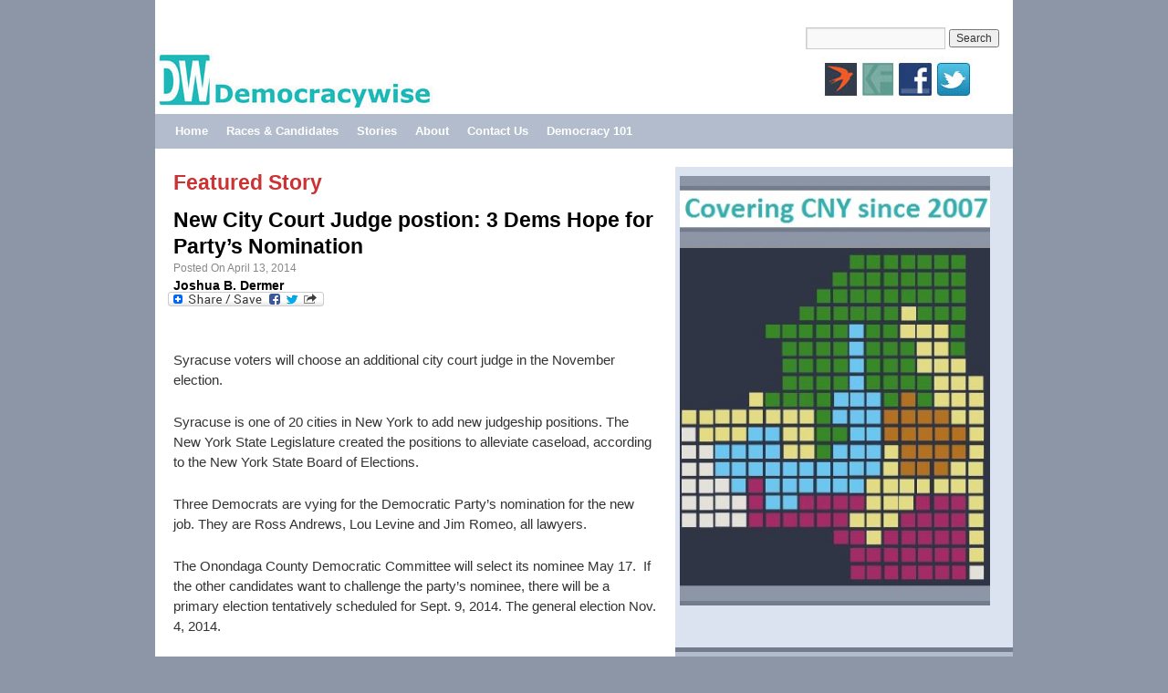

--- FILE ---
content_type: text/html; charset=UTF-8
request_url: https://democracywise.syr.edu/
body_size: 12508
content:
<!DOCTYPE html>
<html lang="en-US">
<head>
<meta charset="UTF-8" />
<title> | Democracywise</title>
<link rel="profile" href="http://gmpg.org/xfn/11" />
<link rel="stylesheet" type="text/css" media="all" href="https://democracywise.syr.edu/wp-content/themes/democracywise/style.css" />
<link rel="pingback" href="https://democracywise.syr.edu/xmlrpc.php" />
<link rel='dns-prefetch' href='//s.w.org' />
<link rel="alternate" type="application/rss+xml" title=" &raquo; Feed" href="https://democracywise.syr.edu/?feed=rss2" />
<link rel="alternate" type="application/rss+xml" title=" &raquo; Comments Feed" href="https://democracywise.syr.edu/?feed=comments-rss2" />
		<script type="text/javascript">
			window._wpemojiSettings = {"baseUrl":"https:\/\/s.w.org\/images\/core\/emoji\/11\/72x72\/","ext":".png","svgUrl":"https:\/\/s.w.org\/images\/core\/emoji\/11\/svg\/","svgExt":".svg","source":{"concatemoji":"https:\/\/democracywise.syr.edu\/wp-includes\/js\/wp-emoji-release.min.js?ver=4.9.28"}};
			!function(e,a,t){var n,r,o,i=a.createElement("canvas"),p=i.getContext&&i.getContext("2d");function s(e,t){var a=String.fromCharCode;p.clearRect(0,0,i.width,i.height),p.fillText(a.apply(this,e),0,0);e=i.toDataURL();return p.clearRect(0,0,i.width,i.height),p.fillText(a.apply(this,t),0,0),e===i.toDataURL()}function c(e){var t=a.createElement("script");t.src=e,t.defer=t.type="text/javascript",a.getElementsByTagName("head")[0].appendChild(t)}for(o=Array("flag","emoji"),t.supports={everything:!0,everythingExceptFlag:!0},r=0;r<o.length;r++)t.supports[o[r]]=function(e){if(!p||!p.fillText)return!1;switch(p.textBaseline="top",p.font="600 32px Arial",e){case"flag":return s([55356,56826,55356,56819],[55356,56826,8203,55356,56819])?!1:!s([55356,57332,56128,56423,56128,56418,56128,56421,56128,56430,56128,56423,56128,56447],[55356,57332,8203,56128,56423,8203,56128,56418,8203,56128,56421,8203,56128,56430,8203,56128,56423,8203,56128,56447]);case"emoji":return!s([55358,56760,9792,65039],[55358,56760,8203,9792,65039])}return!1}(o[r]),t.supports.everything=t.supports.everything&&t.supports[o[r]],"flag"!==o[r]&&(t.supports.everythingExceptFlag=t.supports.everythingExceptFlag&&t.supports[o[r]]);t.supports.everythingExceptFlag=t.supports.everythingExceptFlag&&!t.supports.flag,t.DOMReady=!1,t.readyCallback=function(){t.DOMReady=!0},t.supports.everything||(n=function(){t.readyCallback()},a.addEventListener?(a.addEventListener("DOMContentLoaded",n,!1),e.addEventListener("load",n,!1)):(e.attachEvent("onload",n),a.attachEvent("onreadystatechange",function(){"complete"===a.readyState&&t.readyCallback()})),(n=t.source||{}).concatemoji?c(n.concatemoji):n.wpemoji&&n.twemoji&&(c(n.twemoji),c(n.wpemoji)))}(window,document,window._wpemojiSettings);
		</script>
		<style type="text/css">
img.wp-smiley,
img.emoji {
	display: inline !important;
	border: none !important;
	box-shadow: none !important;
	height: 1em !important;
	width: 1em !important;
	margin: 0 .07em !important;
	vertical-align: -0.1em !important;
	background: none !important;
	padding: 0 !important;
}
</style>
<link rel='stylesheet' id='addtoany-css'  href='https://democracywise.syr.edu/wp-content/plugins/add-to-any/addtoany.min.css?ver=1.15' type='text/css' media='all' />
<script type='text/javascript' src='https://democracywise.syr.edu/wp-includes/js/jquery/jquery.js?ver=1.12.4'></script>
<script type='text/javascript' src='https://democracywise.syr.edu/wp-includes/js/jquery/jquery-migrate.min.js?ver=1.4.1'></script>
<script type='text/javascript' src='https://democracywise.syr.edu/wp-content/plugins/events-calendar/js/jquery.bgiframe.js?ver=2.1'></script>
<script type='text/javascript' src='https://democracywise.syr.edu/wp-content/plugins/events-calendar/js/jquery.tooltip.min.js?ver=1.3'></script>
<script type='text/javascript' src='https://democracywise.syr.edu/wp-content/plugins/add-to-any/addtoany.min.js?ver=1.1'></script>
<link rel='https://api.w.org/' href='https://democracywise.syr.edu/index.php?rest_route=/' />
        <!-- MU-GTM Plugin -->
        <!-- Google Tag Manager -->
        <script>(function(w,d,s,l,i){w[l]=w[l]||[];w[l].push({'gtm.start':
        new Date().getTime(),event:'gtm.js'});var f=d.getElementsByTagName(s)[0],
        j=d.createElement(s),dl=l!='dataLayer'?'&l='+l:'';j.async=true;j.src=
        'https://www.googletagmanager.com/gtm.js?id='+i+dl;f.parentNode.insertBefore(j,f);
        })(window,document,'script','dataLayer','GTM-5FC97GL');</script>
        <!-- End Google Tag Manager -->
    
<script data-cfasync="false">
window.a2a_config=window.a2a_config||{};a2a_config.callbacks=[];a2a_config.overlays=[];a2a_config.templates={};
a2a_config.onclick=1;
(function(d,s,a,b){a=d.createElement(s);b=d.getElementsByTagName(s)[0];a.async=1;a.src="https://static.addtoany.com/menu/page.js";b.parentNode.insertBefore(a,b);})(document,"script");
</script>
<!-- Start Of Script Generated By Events-Calendar [Luke Howell | www.lukehowell.com] and [R. MALKA | www.heirem.fr] -->
<!-- More information at http://wp-eventscalendar.com. -->
<link type="text/css" rel="stylesheet" href="https://democracywise.syr.edu/wp-includes/js/thickbox/thickbox.css" />
<link type="text/css" rel="stylesheet" href="https://democracywise.syr.edu/wp-content/plugins/events-calendar/css/events-calendar.css" />
 <script type="text/javascript">
	// <![CDATA[
	var ecd = {};
	ecd.jq = jQuery.noConflict(false);
	//]]>
 </script>
<!-- End Of Script Generated By Events-Calendar - Version: 6.7.6 -->
<link rel="shortcut icon" href="https://democracywise.syr.edu/wp-content/plugins/favicon-generator/favicon.ico" /><meta name="generator" content="Think-Press Favicon Generator v1.5" /><!-- Vipers Video Quicktags v6.6.0 | http://www.viper007bond.com/wordpress-plugins/vipers-video-quicktags/ -->
<style type="text/css">
.vvqbox { display: block; max-width: 100%; visibility: visible !important; margin: 10px auto; } .vvqbox img { max-width: 100%; height: 100%; } .vvqbox object { max-width: 100%; } 
</style>
<script type="text/javascript">
// <![CDATA[
	var vvqflashvars = {};
	var vvqparams = { wmode: "opaque", allowfullscreen: "true", allowscriptaccess: "always" };
	var vvqattributes = {};
	var vvqexpressinstall = "https://democracywise.syr.edu/wp-content/plugins/vipers-video-quicktags/resources/expressinstall.swf";
// ]]>
</script>
</head>

<body class="home blog">
<div id="wrapper" class="hfeed">
  <div id="header">
<form role="search" method="get" id="searchform" class="searchform" action="https://democracywise.syr.edu/">
				<div>
					<label class="screen-reader-text" for="s">Search for:</label>
					<input type="text" value="" name="s" id="s" />
					<input type="submit" id="searchsubmit" value="Search" />
				</div>
			</form><img src="http://democracywise.syr.edu/wp-content/themes/democracywise/images/header_buttons.jpg" border="0" usemap="#tw"/>
   <map name="tw">
     <area shape="rect" coords="2,3,308,65" href="/">
     <area shape="rect" coords="814,15,852,51" href="http://www.facebook.com/pages/Democracywise/316450300850?ref=ts" target="_blank" title="Democracywise Facebook Page">
     <area shape="rect" coords="856,15,894,51" href="http://twitter.com/Democracywise" target="_blank" title="Democracywise Twitter">
     <area shape="rect" coords="733,14,770,52" href="http://tonerprogram.syr.edu" target="_new" alt="Toner Program" title="The Robin Toner Program in Political Reporting">
     <area shape="rect" coords="775,16,809,50" href="http://knightpoliticalreporting.syr.edu" target="_new" alt="Knight Chair in Political Reporting" title="Knight Chair in Political Reporting">
   </map>
    <div id="masthead">
      <div id="branding" role="banner">
                <h1 id="site-title">
          <span>
            <a href="https://democracywise.syr.edu/" title="" rel="home"></a>
          </span>
        </h1>
        <div id="site-description">Democracywise</div>

              </div><!-- #branding -->

      <div id="access" role="navigation">
                <div class="skip-link screen-reader-text"><a href="#content" title="Skip to content">Skip to content</a></div>
                <div class="menu"><ul>
<li class="current_page_item"><a href="https://democracywise.syr.edu/">Home</a></li><li class="page_item page-item-843"><a href="https://democracywise.syr.edu/?page_id=843">Races &#038; Candidates</a></li>
<li class="page_item page-item-436 page_item_has_children"><a href="https://democracywise.syr.edu/?page_id=436">Stories</a>
<ul class='children'>
	<li class="page_item page-item-7715"><a href="https://democracywise.syr.edu/?page_id=7715">Fall 2013</a></li>
	<li class="page_item page-item-7158"><a href="https://democracywise.syr.edu/?page_id=7158">Spring 2013</a></li>
	<li class="page_item page-item-5050"><a href="https://democracywise.syr.edu/?page_id=5050">Fall 2012</a></li>
	<li class="page_item page-item-2870"><a href="https://democracywise.syr.edu/?page_id=2870">Spring 2012</a></li>
	<li class="page_item page-item-448"><a href="https://democracywise.syr.edu/?page_id=448">Fall 2011</a></li>
	<li class="page_item page-item-445"><a href="https://democracywise.syr.edu/?page_id=445">Spring 2011</a></li>
	<li class="page_item page-item-450"><a href="https://democracywise.syr.edu/?page_id=450">Fall 2010</a></li>
	<li class="page_item page-item-452"><a href="https://democracywise.syr.edu/?page_id=452">Spring 2010</a></li>
	<li class="page_item page-item-454"><a href="https://democracywise.syr.edu/?page_id=454">Fall 2009</a></li>
	<li class="page_item page-item-456"><a href="https://democracywise.syr.edu/?page_id=456">Spring 2009</a></li>
	<li class="page_item page-item-458"><a href="https://democracywise.syr.edu/?page_id=458">Fall 2008</a></li>
	<li class="page_item page-item-460"><a href="https://democracywise.syr.edu/?page_id=460">Spring 2008</a></li>
	<li class="page_item page-item-462"><a href="https://democracywise.syr.edu/?page_id=462">Fall 2007</a></li>
	<li class="page_item page-item-464"><a href="https://democracywise.syr.edu/?page_id=464">Spring 2007</a></li>
</ul>
</li>
<li class="page_item page-item-18"><a href="https://democracywise.syr.edu/?page_id=18">About</a></li>
<li class="page_item page-item-20"><a href="https://democracywise.syr.edu/?page_id=20">Contact Us</a></li>
<li class="page_item page-item-509 page_item_has_children"><a href="https://democracywise.syr.edu/?page_id=509">Democracy 101</a>
<ul class='children'>
	<li class="page_item page-item-2292"><a href="https://democracywise.syr.edu/?page_id=2292">Democracy Dictionaries</a></li>
	<li class="page_item page-item-5596"><a href="https://democracywise.syr.edu/?page_id=5596">Q&#038;A with Onondaga County elections commissioners</a></li>
	<li class="page_item page-item-586"><a href="https://democracywise.syr.edu/?page_id=586">Register to Vote</a></li>
</ul>
</li>
</ul></div>
      </div><!-- #access -->
    </div><!-- #masthead -->
  </div><!-- #header -->

  <div id="main">

		<div id="container">
			<div id="content" role="main">

			
  <div id="nav-above" class="navigation">
    <div class="nav-previous"><a href="https://democracywise.syr.edu/?paged=2" ><span class="meta-nav">&larr;</span> Older posts</a></div>
    <div class="nav-next"></div>
  </div><!-- #nav-above -->


  
  
 

<div class="home_feature">Featured Story</div>






      <div id="post-8108" class="post-8108 post type-post status-publish format-standard hentry category-featured">
     
      
      <h2 class="entry-title" style="color: #000000;">New City Court Judge postion: 3 Dems Hope for Party&#8217;s Nomination</h2>


      <div class="entry-meta">
               Posted On&nbsp;April 13, 2014        <div class="custom-author">Joshua B. Dermer</div>
          <div class="addtoany_share_save_container" style="margin-top: -2px; padding-bottom: 20px;">
          <div class="a2a_kit a2a_kit_size_32 addtoany_list" data-a2a-url="https://democracywise.syr.edu/?p=8108" data-a2a-title="New City Court Judge postion: 3 Dems Hope for Party’s Nomination"><a class="a2a_dd addtoany_share_save addtoany_share" href="https://www.addtoany.com/share"><img src="https://static.addtoany.com/buttons/share_save_171_16.png" alt="Share"></a></div>            </div>
     
       
     
     
        
      </div><!-- .entry-meta -->

        <div class="entry-content">
        <p>Syracuse voters will choose an additional city court judge in the November election.</p>
<p>Syracuse is one of 20 cities in New York to add new judgeship positions. The New York State Legislature created the positions to alleviate caseload, according to the New York State Board of Elections.</p>
<p>Three Democrats are vying for the Democratic Party’s nomination for the new job. They are Ross Andrews, Lou Levine and Jim Romeo, all lawyers.</p>
<p>The Onondaga County Democratic Committee will select its nominee May 17.  If the other candidates want to challenge the party’s nominee, there will be a primary election tentatively scheduled for Sept. 9, 2014. The general election Nov. 4, 2014.</p>
<p>The Onondaga County Republican Committee is not endorsing a candidate for city judge this year.</p>
<p>City judges handle a range of cases, from misdemeanor and drug crimes to traffic violations and small claims.</p>
<p>“It terms of human interest and what’s happening in the city— it all happens in city court. It’s the front line of the criminal justice system,” said retired Judge Jeffrey Merrill. “If you care about people and you’re interested and fascinated by human beings, it’s the most phenomenal spot in the world.”</p>
<p>Syracuse University political scientist Grant Reeher says the process of electing judges is a uniquely American phenomenon.   “Mostly everywhere else, they are appointed,” Reeher said. “The problem with having them elected is that the voters have access to very little relevant information about the candidates and much of this is due to the restrictions placed on the kinds of things the candidates are allowed to discuss.”</p>
<p>Candidates for city court judge are not permitted to solicit funds except from their political party’s committees, according to the New York State Board of Elections website. Unlike other elected positions, judgeship candidates may not make political promises or endorse other political candidates.</p>
<p>Last year, Levine and Romeo lost the Democratic primary election to Mary Anne Doherty in the race to fill retired Judge Merrill’s seat. Merrill, 68, is the last last serving Republican on the city court. In light of a mandatory judicial retirement age of 70, Merrill said he didn’t want to run for a position he could only fill for two years.</p>
<p>Syracuse court judges serve a 10-year term. They earn a $145,000 salary.</p>
<p>Here’s a look at the prospective Democratic nominees:</p>
<p><b>Ross Andrews (Democrat)<br />
</b>Ross Andrews is a political newcomer. He is running on his deep ties to the community, he said.</p>
<p>“This particular seat has a lot of interest for me. It’s a really important institution in the city—it deals with a lot of quality of life issues faced by city residents,” Andrews said. “And for a lot of people it’s the first and only contact they’re going to have with the judicial system.”</p>
<p>Andrews is the second founding member of Andrews and Satters law firm. He is a  graduate of Georgetown University law school in Washington, D.C.  Andrews began his career representing unions and plaintiffs in employment cases. He also specializes in disability claims cases.</p>
<p><b>Louis Levine (Democrat)<br />
</b>After losing the primary election last year to Mary Anne Doherty, Levine is making his second run for city court judge. Levine says his chief concern is to uphold the quality of the judicial process and maintain public confidence in the court system.</p>
<p>“Public confidence in the court system depends on the voters choosing the judicial candidate who has the most experience, ability and dedication.  I believe my record shows that I am that candidate,” Levine said.</p>
<p>He has 35 years of experience practicing law. He specializes in bankruptcy and creditor’s rights, collections and commercial litigation cases for Melvin and Melvin law firm.</p>
<p>He is a graduate of Northwestern University and Albany Law School. Levine is also a member of the Syracuse Citizen Review Board and the treasurer of the city’s 17<sup>th</sup> Ward Democratic Committee.</p>
<p><b>Jim Romeo (Democrat)<br />
</b>Romeo is also making his second run for  the party’s city court judge nomination.</p>
<p>Romeo cites his experience as his major qualification for the judge’s seat. “I’ve practiced almost my entire career in city court,  handling the kinds of cases that go before city court judges.  For every kind of case, I’ve represented clients on both sides,” Romeo said. “I’ve prosecuted criminals, I’ve defended criminal cases; I’ve represented landlords, I’ve represented tenants; I’ve defended small claims cases, and I’ve prosecuted small claims cases.  I’ve defended and prosecuted civil cases that go in front of city court as well.”</p>
<p>Romeo is a lifetime Syracuse resident. He is a graduate of Christian Brothers Academy and Le Moyne College.  He has his law degree from Albany Law School. He worked as assistant district attorney. Romeo now works for his family law firm, Romeo and Romeo.</p>
<p>Romeo volunteers with community youth as a basketball coach for St. Charles Borromeo Elementary, Most Holy Rosary Elementary and the Hamilton Street Boys and Girls Club.<br />
<i>(Joshua B. Dermer is a senior majoring in newspaper and online journalism, with a minor in Middle Eastern studies and a specialization in forensic science.)</i></p>
<p style="text-align: center;">-30-</p>
<p style="text-align: center;">
<p>&nbsp;</p>
              </div><!-- .entry-content -->
  
      <div class="entry-utility">
                  <span class="cat-links">
            <span class="entry-utility-prep entry-utility-prep-cat-links">Posted in</span> <a href="https://democracywise.syr.edu/?cat=25" rel="category">Spring 2014</a>          </span>
          <span class="meta-sep">|</span>
                        <span class="comments-link"><span>Comments Off<span class="screen-reader-text"> on New City Court Judge postion: 3 Dems Hope for Party&#8217;s Nomination</span></span></span>
              </div><!-- .entry-utility -->
    </div><!-- #post-## -->

    
  

        <div id="nav-below" class="navigation">
          <div class="nav-previous"><a href="https://democracywise.syr.edu/?paged=2" ><span class="meta-nav">&larr;</span> Older posts</a></div>
          <div class="nav-next"></div>
        </div><!-- #nav-below -->



			</div><!-- #content -->
		</div><!-- #container -->


		<div id="primary" class="widget-area" role="complementary">
			<ul class="xoxo">

<li id="page_in_widget-4" class="widget-container page_in_widget"><p style="text-align: center;"><a href="https://democracywise.syr.edu/wp-content/uploads/2012/04/flashmap-replacement.jpg"><img class="aligncenter  wp-image-4705" title="flashmap replacement" src="https://democracywise.syr.edu/wp-content/uploads/2012/04/flashmap-replacement.jpg" alt="" width="360" height="477" /></a></p>
</li><li id="execphp-7" class="widget-container widget_execphp"><h3 class="widget-title">More Stories</h3>			<div class="execphpwidget">     
   
    
     

 <h3 class="entry-title"><a href="https://democracywise.syr.edu/?p=8170" title="Permalink to Issue: Student Debt" rel="bookmark">Issue: Student Debt</a></h3>


 <div class="entry-meta">
        Posted On&nbsp;May 02, 2014<br />
       <div class="custom-author"> By&nbsp;Pablo Mayo Cerqueiro</div> 
 </div>
<br />
       
   
    
     

 <h3 class="entry-title"><a href="https://democracywise.syr.edu/?p=8167" title="Permalink to Issue: Veterans&#8217; Becoming Civilians" rel="bookmark">Issue: Veterans&#8217; Becoming Civilians</a></h3>


 <div class="entry-meta">
        Posted On&nbsp;May 02, 2014<br />
       <div class="custom-author"> By&nbsp;Anna Giles</div> 
 </div>
<br />
       
   
    
     

 <h3 class="entry-title"><a href="https://democracywise.syr.edu/?p=8163" title="Permalink to Connective Corridor Rolls Toward Completion" rel="bookmark">Connective Corridor Rolls Toward Completion</a></h3>


 <div class="entry-meta">
        Posted On&nbsp;May 02, 2014<br />
       <div class="custom-author"> By&nbsp;Kristen Eskow</div> 
 </div>
<br />
       
   
    
     

 <h3 class="entry-title"><a href="https://democracywise.syr.edu/?p=8161" title="Permalink to Symphoria Hits a High Note for Community" rel="bookmark">Symphoria Hits a High Note for Community</a></h3>


 <div class="entry-meta">
        Posted On&nbsp;May 02, 2014<br />
       <div class="custom-author"> By&nbsp;Pablo Mayo Cerqueiro</div> 
 </div>
<br />
       
   
    
     

 <h3 class="entry-title"><a href="https://democracywise.syr.edu/?p=8158" title="Permalink to Issue: Pay Equity and Gender Divide" rel="bookmark">Issue: Pay Equity and Gender Divide</a></h3>


 <div class="entry-meta">
        Posted On&nbsp;May 02, 2014<br />
       <div class="custom-author"> By&nbsp;Avery Hartmans</div> 
 </div>
<br />
       
   
    
     

 <h3 class="entry-title"><a href="https://democracywise.syr.edu/?p=8155" title="Permalink to Issue: Unions for College Athletes?" rel="bookmark">Issue: Unions for College Athletes?</a></h3>


 <div class="entry-meta">
        Posted On&nbsp;May 02, 2014<br />
       <div class="custom-author"> By&nbsp;Ben Peck</div> 
 </div>
<br />
       
   
    
     

 <h3 class="entry-title"><a href="https://democracywise.syr.edu/?p=8153" title="Permalink to Nurse Practioners Get More Independence in Patients&#8217; Care" rel="bookmark">Nurse Practioners Get More Independence in Patients&#8217; Care</a></h3>


 <div class="entry-meta">
        Posted On&nbsp;April 30, 2014<br />
       <div class="custom-author"> By&nbsp;Joe Infantino</div> 
 </div>
<br />
       
   
    
     

 <h3 class="entry-title"><a href="https://democracywise.syr.edu/?p=8151" title="Permalink to Becoming a Candidate: How To" rel="bookmark">Becoming a Candidate: How To</a></h3>


 <div class="entry-meta">
        Posted On&nbsp;April 30, 2014<br />
       <div class="custom-author"> By&nbsp;Ben Peck</div> 
 </div>
<br />
       
   
    
     

 <h3 class="entry-title"><a href="https://democracywise.syr.edu/?p=8149" title="Permalink to Different Mission for Fowler High School: Public Service Leadership Academy" rel="bookmark">Different Mission for Fowler High School: Public Service Leadership Academy</a></h3>


 <div class="entry-meta">
        Posted On&nbsp;April 30, 2014<br />
       <div class="custom-author"> By&nbsp;Caroline Strange</div> 
 </div>
<br />
       
   
    
     

 <h3 class="entry-title"><a href="https://democracywise.syr.edu/?p=8147" title="Permalink to Issue: Natural Gas Pipelines" rel="bookmark">Issue: Natural Gas Pipelines</a></h3>


 <div class="entry-meta">
        Posted On&nbsp;April 30, 2014<br />
       <div class="custom-author"> By&nbsp;Hannah McDonald</div> 
 </div>
<br />
       
   
    
     

 <h3 class="entry-title"><a href="https://democracywise.syr.edu/?p=8145" title="Permalink to ISSUE: Smartphone Theft" rel="bookmark">ISSUE: Smartphone Theft</a></h3>


 <div class="entry-meta">
        Posted On&nbsp;April 30, 2014<br />
       <div class="custom-author"> By&nbsp;Mei Wang</div> 
 </div>
<br />
       
   
    
     

 <h3 class="entry-title"><a href="https://democracywise.syr.edu/?p=8143" title="Permalink to E-Cigs Face Possible Taxation" rel="bookmark">E-Cigs Face Possible Taxation</a></h3>


 <div class="entry-meta">
        Posted On&nbsp;April 30, 2014<br />
       <div class="custom-author"> By&nbsp;Mei Wang</div> 
 </div>
<br />
       
   
    
     

 <h3 class="entry-title"><a href="https://democracywise.syr.edu/?p=8140" title="Permalink to Peace Council: Portrait in Protest" rel="bookmark">Peace Council: Portrait in Protest</a></h3>


 <div class="entry-meta">
        Posted On&nbsp;April 30, 2014<br />
       <div class="custom-author"> By&nbsp;Jess Marshalek</div> 
 </div>
<br />
       
   
    
     

 <h3 class="entry-title"><a href="https://democracywise.syr.edu/?p=8138" title="Permalink to New Life as Mosque for Catholic Church" rel="bookmark">New Life as Mosque for Catholic Church</a></h3>


 <div class="entry-meta">
        Posted On&nbsp;April 29, 2014<br />
       <div class="custom-author"> By&nbsp;Vekonda Luangaphay</div> 
 </div>
<br />
       
   
    
     

 <h3 class="entry-title"><a href="https://democracywise.syr.edu/?p=8136" title="Permalink to Issue: Affordable Housing" rel="bookmark">Issue: Affordable Housing</a></h3>


 <div class="entry-meta">
        Posted On&nbsp;April 29, 2014<br />
       <div class="custom-author"> By&nbsp;Shantinique Brooks</div> 
 </div>
<br />
       
   
    
     

 <h3 class="entry-title"><a href="https://democracywise.syr.edu/?p=8127" title="Permalink to 50th State Senate District: DeFrancisco for GOP" rel="bookmark">50th State Senate District: DeFrancisco for GOP</a></h3>


 <div class="entry-meta">
        Posted On&nbsp;April 16, 2014<br />
       <div class="custom-author"> By&nbsp;Andrew Troast</div> 
 </div>
<br />
       
   
    
     

 <h3 class="entry-title"><a href="https://democracywise.syr.edu/?p=8124" title="Permalink to Onondaga County Sheriff: Open Race Draws  Four Candidates" rel="bookmark">Onondaga County Sheriff: Open Race Draws  Four Candidates</a></h3>


 <div class="entry-meta">
        Posted On&nbsp;April 15, 2014<br />
       <div class="custom-author"> By&nbsp;Kristen Eskow</div> 
 </div>
<br />
       
   
    
     

 <h3 class="entry-title"><a href="https://democracywise.syr.edu/?p=8120" title="Permalink to 129th State Assembly: Incumbent Dem Magnarelli vs GOP&#8217;s Zaccaria" rel="bookmark">129th State Assembly: Incumbent Dem Magnarelli vs GOP&#8217;s Zaccaria</a></h3>


 <div class="entry-meta">
        Posted On&nbsp;April 15, 2014<br />
       <div class="custom-author"> By&nbsp;Caroline Strange</div> 
 </div>
<br />
       
   
    
     

 <h3 class="entry-title"><a href="https://democracywise.syr.edu/?p=8117" title="Permalink to 126th State Assembly District: Incumbent Finch Alone for GOP" rel="bookmark">126th State Assembly District: Incumbent Finch Alone for GOP</a></h3>


 <div class="entry-meta">
        Posted On&nbsp;April 15, 2014<br />
       <div class="custom-author"> By&nbsp;Jess Marshalek</div> 
 </div>
<br />
       
   
    
     

 <h3 class="entry-title"><a href="https://democracywise.syr.edu/?p=8112" title="Permalink to 24th Congressional District: Newcomer Katko for GOP" rel="bookmark">24th Congressional District: Newcomer Katko for GOP</a></h3>


 <div class="entry-meta">
        Posted On&nbsp;April 15, 2014<br />
       <div class="custom-author"> By&nbsp;Avery Hartmans</div> 
 </div>
<br />
       
   
    
     

 <h3 class="entry-title"><a href="https://democracywise.syr.edu/?p=8108" title="Permalink to New City Court Judge postion: 3 Dems Hope for Party&#8217;s Nomination" rel="bookmark">New City Court Judge postion: 3 Dems Hope for Party&#8217;s Nomination</a></h3>


 <div class="entry-meta">
        Posted On&nbsp;April 13, 2014<br />
       <div class="custom-author"> By&nbsp;Joshua B. Dermer</div> 
 </div>
<br />
       
   
    
     

 <h3 class="entry-title"><a href="https://democracywise.syr.edu/?p=8104" title="Permalink to 128th State Assembly District: Roberts, D-Syracuse" rel="bookmark">128th State Assembly District: Roberts, D-Syracuse</a></h3>


 <div class="entry-meta">
        Posted On&nbsp;April 13, 2014<br />
       <div class="custom-author"> By&nbsp;Hannah McDonald</div> 
 </div>
<br />
       
   
    
     

 <h3 class="entry-title"><a href="https://democracywise.syr.edu/?p=8101" title="Permalink to 120th State Assembly District: Barclay, R-Pulaski" rel="bookmark">120th State Assembly District: Barclay, R-Pulaski</a></h3>


 <div class="entry-meta">
        Posted On&nbsp;April 13, 2014<br />
       <div class="custom-author"> By&nbsp;Vekonda Luangaphay</div> 
 </div>
<br />
       
   
    
     

 <h3 class="entry-title"><a href="https://democracywise.syr.edu/?p=8096" title="Permalink to 127th State Assembly District: Incumbent Dem Stirpe Challenged by DeMarco for GOP" rel="bookmark">127th State Assembly District: Incumbent Dem Stirpe Challenged by DeMarco for GOP</a></h3>


 <div class="entry-meta">
        Posted On&nbsp;April 11, 2014<br />
       <div class="custom-author"> By&nbsp;Pablo Mayo Cerqueiro</div> 
 </div>
<br />
       
   
    
     

 <h3 class="entry-title"><a href="https://democracywise.syr.edu/?p=8092" title="Permalink to Your Vote, Your Voice: How To Register" rel="bookmark">Your Vote, Your Voice: How To Register</a></h3>


 <div class="entry-meta">
        Posted On&nbsp;April 11, 2014<br />
       <div class="custom-author"> By&nbsp;Shantinique Brooks</div> 
 </div>
<br />
       
   
    
     

 <h3 class="entry-title"><a href="https://democracywise.syr.edu/?p=8099" title="Permalink to Don&#8217;t Miss Election Day: How to Vote by Absentee Ballot" rel="bookmark">Don&#8217;t Miss Election Day: How to Vote by Absentee Ballot</a></h3>


 <div class="entry-meta">
        Posted On&nbsp;April 11, 2014<br />
       <div class="custom-author"> By&nbsp;Mei Wang</div> 
 </div>
<br />
       
   
    
     

 <h3 class="entry-title"><a href="https://democracywise.syr.edu/?p=8087" title="Permalink to 24th Congressional District: Democrat Maffei in Battleground Race" rel="bookmark">24th Congressional District: Democrat Maffei in Battleground Race</a></h3>


 <div class="entry-meta">
        Posted On&nbsp;April 01, 2014<br />
       <div class="custom-author"> By&nbsp;Anna Giles</div> 
 </div>
<br />
       
   
    
     

 <h3 class="entry-title"><a href="https://democracywise.syr.edu/?p=8078" title="Permalink to 53rd State Senate District: Democrat Valesky Unopposed" rel="bookmark">53rd State Senate District: Democrat Valesky Unopposed</a></h3>


 <div class="entry-meta">
        Posted On&nbsp;March 30, 2014<br />
       <div class="custom-author"> By&nbsp;Joe Infantino</div> 
 </div>
<br />
       
   
    
     

 <h3 class="entry-title"><a href="https://democracywise.syr.edu/?p=8064" title="Permalink to More Diversity Needed in Technology Classes, Jobs" rel="bookmark">More Diversity Needed in Technology Classes, Jobs</a></h3>


 <div class="entry-meta">
        Posted On&nbsp;March 08, 2014<br />
       <div class="custom-author"> By&nbsp;Hannah McDonald</div> 
 </div>
<br />
       
   
    
     

 <h3 class="entry-title"><a href="https://democracywise.syr.edu/?p=8061" title="Permalink to New Efforts to Fight Rape on Campuses" rel="bookmark">New Efforts to Fight Rape on Campuses</a></h3>


 <div class="entry-meta">
        Posted On&nbsp;March 08, 2014<br />
       <div class="custom-author"> By&nbsp;Avery Hartmans</div> 
 </div>
<br />
       
   
    
     

 <h3 class="entry-title"><a href="https://democracywise.syr.edu/?p=8058" title="Permalink to Syracuse Latin to Open in Fall for 2014-15 School Year" rel="bookmark">Syracuse Latin to Open in Fall for 2014-15 School Year</a></h3>


 <div class="entry-meta">
        Posted On&nbsp;March 07, 2014<br />
       <div class="custom-author"> By&nbsp;Kristen Eskow</div> 
 </div>
<br />
       
   
    
     

 <h3 class="entry-title"><a href="https://democracywise.syr.edu/?p=8054" title="Permalink to Tax-Time Warning about Technology and Fraud" rel="bookmark">Tax-Time Warning about Technology and Fraud</a></h3>


 <div class="entry-meta">
        Posted On&nbsp;March 07, 2014<br />
       <div class="custom-author"> By&nbsp;Anna Giles</div> 
 </div>
<br />
       
   
    
     

 <h3 class="entry-title"><a href="https://democracywise.syr.edu/?p=8052" title="Permalink to Arts Help a Neighborhood Grow" rel="bookmark">Arts Help a Neighborhood Grow</a></h3>


 <div class="entry-meta">
        Posted On&nbsp;March 07, 2014<br />
       <div class="custom-author"> By&nbsp;Pablo Mayo Cerqueiro</div> 
 </div>
<br />
       
   
    
     

 <h3 class="entry-title"><a href="https://democracywise.syr.edu/?p=8050" title="Permalink to For Ononadaga Nation, Hyrdo-fracking Goes Deeper than the Source" rel="bookmark">For Ononadaga Nation, Hyrdo-fracking Goes Deeper than the Source</a></h3>


 <div class="entry-meta">
        Posted On&nbsp;March 07, 2014<br />
       <div class="custom-author"> By&nbsp;Jess Marshalek</div> 
 </div>
<br />
       
   
    
     

 <h3 class="entry-title"><a href="https://democracywise.syr.edu/?p=8048" title="Permalink to Too Little State $ for School Districts with Lower Incomes" rel="bookmark">Too Little State $ for School Districts with Lower Incomes</a></h3>


 <div class="entry-meta">
        Posted On&nbsp;March 07, 2014<br />
       <div class="custom-author"> By&nbsp;Caroline Strange</div> 
 </div>
<br />
       
   
    
     

 <h3 class="entry-title"><a href="https://democracywise.syr.edu/?p=8046" title="Permalink to Drones: Boost to Economy or Threat to Privacy?" rel="bookmark">Drones: Boost to Economy or Threat to Privacy?</a></h3>


 <div class="entry-meta">
        Posted On&nbsp;March 07, 2014<br />
       <div class="custom-author"> By&nbsp;Andrew Troast</div> 
 </div>
<br />
       
   
    
     

 <h3 class="entry-title"><a href="https://democracywise.syr.edu/?p=8044" title="Permalink to New Choice for Uninsured: Co-Ops" rel="bookmark">New Choice for Uninsured: Co-Ops</a></h3>


 <div class="entry-meta">
        Posted On&nbsp;March 07, 2014<br />
       <div class="custom-author"> By&nbsp;Joe Infantino</div> 
 </div>
<br />
       
   
    
     

 <h3 class="entry-title"><a href="https://democracywise.syr.edu/?p=8042" title="Permalink to Winterfest Revenue Gets a Chill" rel="bookmark">Winterfest Revenue Gets a Chill</a></h3>


 <div class="entry-meta">
        Posted On&nbsp;March 07, 2014<br />
       <div class="custom-author"> By&nbsp;Shantinique Brooks</div> 
 </div>
<br />
       
   
    
     

 <h3 class="entry-title"><a href="https://democracywise.syr.edu/?p=8037" title="Permalink to CNY Lawmakers&#8217; Concerns about Common Core Process" rel="bookmark">CNY Lawmakers&#8217; Concerns about Common Core Process</a></h3>


 <div class="entry-meta">
        Posted On&nbsp;March 04, 2014<br />
       <div class="custom-author"> By&nbsp;Kristen Eskow</div> 
 </div>
<br />
       
   
    
     

 <h3 class="entry-title"><a href="https://democracywise.syr.edu/?p=8035" title="Permalink to Delays of Common Core Tests for Some" rel="bookmark">Delays of Common Core Tests for Some</a></h3>


 <div class="entry-meta">
        Posted On&nbsp;March 04, 2014<br />
       <div class="custom-author"> By&nbsp;Caroline Strange</div> 
 </div>
<br />
       
   
    
     

 <h3 class="entry-title"><a href="https://democracywise.syr.edu/?p=8030" title="Permalink to Cortland Singer Makes Music with Meaning" rel="bookmark">Cortland Singer Makes Music with Meaning</a></h3>


 <div class="entry-meta">
        Posted On&nbsp;March 03, 2014<br />
       <div class="custom-author"> By&nbsp;Jess Marshalek</div> 
 </div>
<br />
       
   
    
     

 <h3 class="entry-title"><a href="https://democracywise.syr.edu/?p=8027" title="Permalink to For Some Muslims, Helping Others Get Healthcare Is an Act of Faith" rel="bookmark">For Some Muslims, Helping Others Get Healthcare Is an Act of Faith</a></h3>


 <div class="entry-meta">
        Posted On&nbsp;March 03, 2014<br />
       <div class="custom-author"> By&nbsp;Vekonda Luangaphay</div> 
 </div>
<br />
       
   
    
     

 <h3 class="entry-title"><a href="https://democracywise.syr.edu/?p=8023" title="Permalink to E-Cigarettes: Health Boon or Hazard?" rel="bookmark">E-Cigarettes: Health Boon or Hazard?</a></h3>


 <div class="entry-meta">
        Posted On&nbsp;March 02, 2014<br />
       <div class="custom-author"> By&nbsp;Joshua B. Dermer</div> 
 </div>
<br />
       
   
    
     

 <h3 class="entry-title"><a href="https://democracywise.syr.edu/?p=8006" title="Permalink to Technology Helps Watchdogs Keep an Eye on Government" rel="bookmark">Technology Helps Watchdogs Keep an Eye on Government</a></h3>


 <div class="entry-meta">
        Posted On&nbsp;February 28, 2014<br />
       <div class="custom-author"> By&nbsp;Hannah McDonald</div> 
 </div>
<br />
       
   
    
     

 <h3 class="entry-title"><a href="https://democracywise.syr.edu/?p=7971" title="Permalink to Festivals Still Blue about the Green" rel="bookmark">Festivals Still Blue about the Green</a></h3>


 <div class="entry-meta">
        Posted On&nbsp;February 26, 2014<br />
       <div class="custom-author"> By&nbsp;Pablo Mayo Cerqueiro</div> 
 </div>
<br />
       
   
    
     

 <h3 class="entry-title"><a href="https://democracywise.syr.edu/?p=7968" title="Permalink to See Special Tourist Sites in Black History Month" rel="bookmark">See Special Tourist Sites in Black History Month</a></h3>


 <div class="entry-meta">
        Posted On&nbsp;February 26, 2014<br />
       <div class="custom-author"> By&nbsp;Shantinique Brooks</div> 
 </div>
<br />
       
   
    
     

 <h3 class="entry-title"><a href="https://democracywise.syr.edu/?p=7963" title="Permalink to For League of Women Voters, a Continuing Mission" rel="bookmark">For League of Women Voters, a Continuing Mission</a></h3>


 <div class="entry-meta">
        Posted On&nbsp;February 22, 2014<br />
       <div class="custom-author"> By&nbsp;Avery Hartmans</div> 
 </div>
<br />
       
   
    
     

 <h3 class="entry-title"><a href="https://democracywise.syr.edu/?p=7960" title="Permalink to Tech Training to Help the Unemployed" rel="bookmark">Tech Training to Help the Unemployed</a></h3>


 <div class="entry-meta">
        Posted On&nbsp;February 22, 2014<br />
       <div class="custom-author"> By&nbsp;Anna Giles</div> 
 </div>
<br />
       
   
    
     

 <h3 class="entry-title"><a href="https://democracywise.syr.edu/?p=7958" title="Permalink to Newly Insured Numbers Grow in NY &#038; CNY" rel="bookmark">Newly Insured Numbers Grow in NY &#038; CNY</a></h3>


 <div class="entry-meta">
        Posted On&nbsp;February 22, 2014<br />
       <div class="custom-author"> By&nbsp;Joe Infantino</div> 
 </div>
<br />
       
   
    
     

 <h3 class="entry-title"><a href="https://democracywise.syr.edu/?p=7956" title="Permalink to Trash to Ashes to Help Cortland and Onondaga Counties" rel="bookmark">Trash to Ashes to Help Cortland and Onondaga Counties</a></h3>


 <div class="entry-meta">
        Posted On&nbsp;February 22, 2014<br />
       <div class="custom-author"> By&nbsp;Andrew Troast</div> 
 </div>
<br />
       
   
    
     

 <h3 class="entry-title"><a href="https://democracywise.syr.edu/?p=7950" title="Permalink to Some New Yorkers to Get Pilot Program for Medical Marijuana" rel="bookmark">Some New Yorkers to Get Pilot Program for Medical Marijuana</a></h3>


 <div class="entry-meta">
        Posted On&nbsp;February 17, 2014<br />
       <div class="custom-author"> By&nbsp;Joshua B. Dermer</div> 
 </div>
<br />
       
   
    
     

 <h3 class="entry-title"><a href="https://democracywise.syr.edu/?p=7948" title="Permalink to Identity Dilemma for Some Amerasians" rel="bookmark">Identity Dilemma for Some Amerasians</a></h3>


 <div class="entry-meta">
        Posted On&nbsp;February 14, 2014<br />
       <div class="custom-author"> By&nbsp;Mei Wang</div> 
 </div>
<br />
       
   
    
     

 <h3 class="entry-title"><a href="https://democracywise.syr.edu/?p=7946" title="Permalink to Snow Might Shrink Spring Break for Some Students" rel="bookmark">Snow Might Shrink Spring Break for Some Students</a></h3>


 <div class="entry-meta">
        Posted On&nbsp;February 14, 2014<br />
       <div class="custom-author"> By&nbsp;Caroline Strange</div> 
 </div>
<br />
       
   
    
     

 <h3 class="entry-title"><a href="https://democracywise.syr.edu/?p=7944" title="Permalink to Getting New Turf for Local High Schools, Thanks to Voters" rel="bookmark">Getting New Turf for Local High Schools, Thanks to Voters</a></h3>


 <div class="entry-meta">
        Posted On&nbsp;February 14, 2014<br />
       <div class="custom-author"> By&nbsp;Ben Peck</div> 
 </div>
<br />
       
   
    
     

 <h3 class="entry-title"><a href="https://democracywise.syr.edu/?p=7940" title="Permalink to Refugees Blend Relgious Traditions into New Homes" rel="bookmark">Refugees Blend Relgious Traditions into New Homes</a></h3>


 <div class="entry-meta">
        Posted On&nbsp;February 14, 2014<br />
       <div class="custom-author"> By&nbsp;Vekonda Luangaphay</div> 
 </div>
<br />
       
   
    
     

 <h3 class="entry-title"><a href="https://democracywise.syr.edu/?p=7937" title="Permalink to Starting the Day Right: Breakfast in the Classroom" rel="bookmark">Starting the Day Right: Breakfast in the Classroom</a></h3>


 <div class="entry-meta">
        Posted On&nbsp;February 13, 2014<br />
       <div class="custom-author"> By&nbsp;Kristen Eskow</div> 
 </div>
<br />
       
   
    
     

 <h3 class="entry-title"><a href="https://democracywise.syr.edu/?p=7915" title="Permalink to Everson Museum To Explore Culture of Belt-Tightening" rel="bookmark">Everson Museum To Explore Culture of Belt-Tightening</a></h3>


 <div class="entry-meta">
        Posted On&nbsp;February 10, 2014<br />
       <div class="custom-author"> By&nbsp;Pablo Mayo Cerqueiro</div> 
 </div>
<br />
       
   
    
     

 <h3 class="entry-title"><a href="https://democracywise.syr.edu/?p=7910" title="Permalink to Campaigns Try Technology to Reach Voters" rel="bookmark">Campaigns Try Technology to Reach Voters</a></h3>


 <div class="entry-meta">
        Posted On&nbsp;February 10, 2014<br />
       <div class="custom-author"> By&nbsp;Hannah McDonald</div> 
 </div>
<br />
       
   
    
     

 <h3 class="entry-title"><a href="https://democracywise.syr.edu/?p=7903" title="Permalink to Pete Seeger: Memories Abound" rel="bookmark">Pete Seeger: Memories Abound</a></h3>


 <div class="entry-meta">
        Posted On&nbsp;February 10, 2014<br />
       <div class="custom-author"> By&nbsp;Jess Marshalek</div> 
 </div>
<br />
       
   
    
     

 <h3 class="entry-title"><a href="https://democracywise.syr.edu/?p=7900" title="Permalink to A Special Voice for Women with the Mayor" rel="bookmark">A Special Voice for Women with the Mayor</a></h3>


 <div class="entry-meta">
        Posted On&nbsp;February 06, 2014<br />
       <div class="custom-author"> By&nbsp;Avery Hartmans</div> 
 </div>
<br />
       
   
    
     

 <h3 class="entry-title"><a href="https://democracywise.syr.edu/?p=7898" title="Permalink to Phoning in the Parking Meter $ with a Whoosh!" rel="bookmark">Phoning in the Parking Meter $ with a Whoosh!</a></h3>


 <div class="entry-meta">
        Posted On&nbsp;February 06, 2014<br />
       <div class="custom-author"> By&nbsp;Shantinique Brooks</div> 
 </div>
<br />
       
   
    
     

 <h3 class="entry-title"><a href="https://democracywise.syr.edu/?p=7874" title="Permalink to Navigators Guide the Uninsured into Health Coverage" rel="bookmark">Navigators Guide the Uninsured into Health Coverage</a></h3>


 <div class="entry-meta">
        Posted On&nbsp;February 02, 2014<br />
       <div class="custom-author"> By&nbsp;Joe Infantino</div> 
 </div>
<br />
       
   
    
     

 <h3 class="entry-title"><a href="https://democracywise.syr.edu/?p=7872" title="Permalink to A Tech Boost for City Schools if Legislature, Voters Agree" rel="bookmark">A Tech Boost for City Schools if Legislature, Voters Agree</a></h3>


 <div class="entry-meta">
        Posted On&nbsp;February 02, 2014<br />
       <div class="custom-author"> By&nbsp;Anna Giles</div> 
 </div>
<br />
       
   
    
     

 <h3 class="entry-title"><a href="https://democracywise.syr.edu/?p=7855" title="Permalink to CNY Voices 2014" rel="bookmark">CNY Voices 2014</a></h3>


 <div class="entry-meta">
        Posted On&nbsp;January 29, 2014<br />
       <div class="custom-author"> By&nbsp;Mei Wang</div> 
 </div>
<br />
       
   
    
     

 <h3 class="entry-title"><a href="https://democracywise.syr.edu/?p=7876" title="Permalink to CNY Voices 2014" rel="bookmark">CNY Voices 2014</a></h3>


 <div class="entry-meta">
        Posted On&nbsp;January 29, 2014<br />
       <div class="custom-author"> By&nbsp;Hannah McDonald</div> 
 </div>
<br />
       
   
    
     

 <h3 class="entry-title"><a href="https://democracywise.syr.edu/?p=7828" title="Permalink to CNY Voices 2014" rel="bookmark">CNY Voices 2014</a></h3>


 <div class="entry-meta">
        Posted On&nbsp;January 28, 2014<br />
       <div class="custom-author"> By&nbsp;Ben Peck</div> 
 </div>
<br />
       
   
    
     

 <h3 class="entry-title"><a href="https://democracywise.syr.edu/?p=7743" title="Permalink to CNY Voices 2014" rel="bookmark">CNY Voices 2014</a></h3>


 <div class="entry-meta">
        Posted On&nbsp;January 28, 2014<br />
       <div class="custom-author"> By&nbsp;Andrew Troast</div> 
 </div>
<br />
       
   
    
     

 <h3 class="entry-title"><a href="https://democracywise.syr.edu/?p=7740" title="Permalink to CNY Voices 2014" rel="bookmark">CNY Voices 2014</a></h3>


 <div class="entry-meta">
        Posted On&nbsp;January 27, 2014<br />
       <div class="custom-author"> By&nbsp;Joshua B. Dermer</div> 
 </div>
<br />
       
   
    
     

 <h3 class="entry-title"><a href="https://democracywise.syr.edu/?p=7734" title="Permalink to CNY Voices 2014" rel="bookmark">CNY Voices 2014</a></h3>


 <div class="entry-meta">
        Posted On&nbsp;January 26, 2014<br />
       <div class="custom-author"> By&nbsp;Anna Giles</div> 
 </div>
<br />
       
   
    
     

 <h3 class="entry-title"><a href="https://democracywise.syr.edu/?p=7730" title="Permalink to CNY Voices 2014" rel="bookmark">CNY Voices 2014</a></h3>


 <div class="entry-meta">
        Posted On&nbsp;January 26, 2014<br />
       <div class="custom-author"> By&nbsp;Vekonda Luangaphay </div> 
 </div>
<br />
       
   
    
     

 <h3 class="entry-title"><a href="https://democracywise.syr.edu/?p=7728" title="Permalink to CNY Voices 2014" rel="bookmark">CNY Voices 2014</a></h3>


 <div class="entry-meta">
        Posted On&nbsp;January 26, 2014<br />
       <div class="custom-author"> By&nbsp;Kristen Eskow</div> 
 </div>
<br />
       
   
    
     

 <h3 class="entry-title"><a href="https://democracywise.syr.edu/?p=7724" title="Permalink to CNY Voices 2014" rel="bookmark">CNY Voices 2014</a></h3>


 <div class="entry-meta">
        Posted On&nbsp;January 26, 2014<br />
       <div class="custom-author"> By&nbsp;Shantinique Brooks</div> 
 </div>
<br />
       
   
    
     

 <h3 class="entry-title"><a href="https://democracywise.syr.edu/?p=7722" title="Permalink to CNY Voices 2014" rel="bookmark">CNY Voices 2014</a></h3>


 <div class="entry-meta">
        Posted On&nbsp;January 26, 2014<br />
       <div class="custom-author"> By&nbsp;Avery Hartmans</div> 
 </div>
<br />
       
   
    
     

 <h3 class="entry-title"><a href="https://democracywise.syr.edu/?p=7720" title="Permalink to CNY Voices 2014" rel="bookmark">CNY Voices 2014</a></h3>


 <div class="entry-meta">
        Posted On&nbsp;January 26, 2014<br />
       <div class="custom-author"> By&nbsp;Caroline Strange</div> 
 </div>
<br />
       
   
    
     

 <h3 class="entry-title"><a href="https://democracywise.syr.edu/?p=7718" title="Permalink to CNY Voices 2014" rel="bookmark">CNY Voices 2014</a></h3>


 <div class="entry-meta">
        Posted On&nbsp;January 26, 2014<br />
       <div class="custom-author"> By&nbsp;Jess Marshalek</div> 
 </div>
<br />
       
   
    
     

 <h3 class="entry-title"><a href="https://democracywise.syr.edu/?p=7712" title="Permalink to CNY Voices 2014" rel="bookmark">CNY Voices 2014</a></h3>


 <div class="entry-meta">
        Posted On&nbsp;January 26, 2014<br />
       <div class="custom-author"> By&nbsp;Joe Infantino</div> 
 </div>
<br />
       
   
    
     

 <h3 class="entry-title"><a href="https://democracywise.syr.edu/?p=7737" title="Permalink to CNY Voices 2014" rel="bookmark">CNY Voices 2014</a></h3>


 <div class="entry-meta">
        Posted On&nbsp;January 26, 2014<br />
       <div class="custom-author"> By&nbsp;Pablo Mayo Cerqueiro</div> 
 </div>
<br />
       
   
    
     
   
    
     
   
    
     
   
    
     
   
    
     
   
    
     
   
    
     
   
    
     
   
    
     
   
    
     
   
    
     
   
    
     
   
    
     
   
    
     
   
    
     
   
    
     
   
    
     
   
    
     
   
    
     
   
    
     
   
    
     
   
    
     
   
    
     
   
    
     
   
    
     
   
    
     
   
    
     
   
    
     
   
    
     
   
    
     
   
    
     
   
    
     
   
    
     
   
    
     
   
    
     
   
    
     
   
    
     
   
    
     
   
    
     
   
    
     
   
    
     
   
    
     
   
    
     
   
    
     
   
    
     
   
    
     
   
    
     
   
    
     
   
    
     
   
    
     
   
    
     
   
    
     
   
    
     
   
    
     
   
    
     
   
    
     
   
    
     
   
    
     
   
    
     
   
    
     
   
    
     
   
    
     
   
    
     
   
    
     
   
    
     
   
    
     
   
    
     
   
    
     
   
    
     
   
    
     
   
    
     
   
    
     
   
    
     
   
    
     
   
    
     
   
    
     
   
    
     
   
    
     
   
    
     
   
    
     
   
    
     
   
    
     
   
    
     
   
    
     
   
    
     
   
    
     
   
    
     
   
    
     
   
    
     
   
    
     
   
    
     
   
    
     
   
    
     
   
    
     
   
    
     
   
    
     
   
    
     
   
    
     
   
    
     
   
    
     
   
    
     
   
    
     
   
    
     
   
    
     
   
    
     
   
    
     
   
    
     
   
    
     
   
    
     
   
    
     
   
    
     
   
    
     
   
    
     
   
    
     
   
    
     
   
    
     
   
    
     
   
    
     
   
    
     
   
    
     
   
    
     
   
    
     
   
    
     
   
    
     
   
    
     
   
    
     
   
    
     
   
    
     
   
    
     
   
    
     
   
    
     
   
    
     
   
    
     
   
    
     
   
    
     
   
    
     
   
    
     
   
    
     
   
    
     
   
    
     
   
    
     
   
    
     
   
    
     
   
    
     
   
    
     
   
    
     
   
    
     
   
    
     
   
    
     
   
    
     
   
    
     
   
    
     
   
    
     
   
    
     
   
    
     
   
    
     
   
    
     
   
    
     
   
    
     
   
    
     
   
    
     
   
    
     
   
    
     
   
    
     
   
    
     
   
    
     
   
    
     
   
    
     
   
    
     
   
    
     
   
    
     
   
    
     
   
    
     
   
    
     
   
    
     
   
    
     
   
    
     
   
    
     
   
    
     
   
    
     
   
    
     
   
    
     
   
    
     
   
    
     
   
    
     
   
    
     
   
    
     
   
    
     
   
    
     
   
    
     
   
    
     
   
    
     
   
    
     
   
    
     
   
    
     
   
    
     
   
    
     
   
    
     
   
    
     
   
    
     
   
    
     
   
    
     
   
    
     
   
    
     
   
    
     
   
    
     
   
    
     
   
    
     
   
    
     
   
    
     
   
    
     
   
    
     
   
    
     
   
    
     
   
    
     
   
    
     
   
    
     
   
    
     
   
    
     
   
    
     
   
    
     
   
    
     
   
    
     
   
    
     
   
    
     
   
    
     
   
    
     
   
    
     
   
    
     
   
    
     
   
    
     
   
    
     
   
    
     
   
    
     
   
    
     
   
    
     
   
    
     
   
    
     
   
    
     
   
    
     
   
    
     
   
    
     
   
    
     
   
    
     
   
    
     
   
    
     
   
    
     
   
    
     
   
    
     
   
    
     
   
    
     
   
    
     
   
    
     
   
    
     
   
    
     
   
    
     
   
    
     
   
    
     
   
    
     
   
    
     
   
    
     
   
    
     
   
    
     
   
    
     
   
    
     
   
    
     
   
    
     
   
    
     
   
    
     
   
    
     
   
    
     
   
    
     
   
    
     
   
    
     
   
    
     
   
    
     
   
    
     
   
    
     
   
    
     
   
    
     
   
    
     
   
    
     
   
    
     
   
    
     
   
    
     
   
    
     
   
    
     
   
    
     
   
    
     
   
    
     
   
    
     
   
    
     
   
    
     
   
    
     
   
    
     
   
    
     
   
    
     
   
    
     
   
    
     
   
    
     
   
    
     
   
    
     
   
    
     
   
    
     
   
    
     
   
    
     
   
    
     
   
    
     
   
    
     
   
    
     
   
    
     
   
    
     
   
    
     
   
    
     
   
    
     
   
    
     
   
    
     
   
    
     
   
    
     
   
    
     
   
    
     
   
    
     
   
    
     
   
    
     
   
    
     
   
    
     
   
    
     
   
    
     
   
    
     
   
    
     
   
    
     
   
    
     
   
    
     
   
    
     
   
    
     
   
    
     
   
    
     
   
    
     
   
    
     
   
    
     
   
    
     
   
    
     
   
    
     
   
    
     
   
    
     
   
    
     
   
    
     
   
    
     
   
    
     
   
    
     
   
    
     
   
    
     
   
    
     
   
    
     
   
    
     
   
    
     
   
    
     
   
    
     
   
    
     
   
    
     
   
    
     
   
    
     
   
    
     
   
    
     
   
    
     
   
    
     
   
    
     
   
    
     
   
    
     
   
    
     
   
    
     
   
    
     
   
    
     
   
    
     
   
    
     
   
    
     
   
    
     
   
    
     
   
    
     
   
    
     
   
    
     
   
    
     
   
    
     
   
    
     
   
    
     
   
    
     
   
    
     
   
    
     
   
    
     
   
    
     
   
    
     
   
    
     
   
    
     
   
    
     
   
    
     
   
    
     
   
    
     
   
    
     
   
    
     
   
    
     
   
    
     
   
    
     
   
    
 







</div>
		</li>			</ul>
		</div><!-- #primary .widget-area -->

   </div><!-- #main -->

  <div id="footer" role="contentinfo">
    <div id="colophon">
   <img src="http://democracywise.syr.edu/wp-content/themes/democracywise/images/footer.jpg" border="0" usemap="#footer"/>
   <map name="footer">
     <area shape="rect" coords="632,6,888,88" href="http://newhouse.syr.edu" target="_blank">
   </map>


      <div id="site-info">
        <a href="https://democracywise.syr.edu/" title="" rel="home">
                  </a>
      </div><!-- #site-info -->

      <div id="site-generator">
      
     
      
                <a href="http://wordpress.org/" title="Semantic Personal Publishing Platform" rel="generator">Proudly powered by WordPress.</a>
 
         
          </div><!-- #site-generator -->

    </div><!-- #colophon -->
  </div><!-- #footer -->

</div><!-- #wrapper -->

        <!-- MU-GTM Plugin -->
        <!-- Google Tag Manager (noscript) -->
        <noscript><iframe src="https://www.googletagmanager.com/ns.html?id=GTM-5FC97GL"
        height="0" width="0" style="display:none;visibility:hidden"></iframe></noscript>
        <!-- End Google Tag Manager (noscript) -->
    	<script>
		var getElementsByClassName=function(a,b,c){if(document.getElementsByClassName){getElementsByClassName=function(a,b,c){c=c||document;var d=c.getElementsByClassName(a),e=b?new RegExp("\\b"+b+"\\b","i"):null,f=[],g;for(var h=0,i=d.length;h<i;h+=1){g=d[h];if(!e||e.test(g.nodeName)){f.push(g)}}return f}}else if(document.evaluate){getElementsByClassName=function(a,b,c){b=b||"*";c=c||document;var d=a.split(" "),e="",f="http://www.w3.org/1999/xhtml",g=document.documentElement.namespaceURI===f?f:null,h=[],i,j;for(var k=0,l=d.length;k<l;k+=1){e+="[contains(concat(' ', @class, ' '), ' "+d[k]+" ')]"}try{i=document.evaluate(".//"+b+e,c,g,0,null)}catch(m){i=document.evaluate(".//"+b+e,c,null,0,null)}while(j=i.iterateNext()){h.push(j)}return h}}else{getElementsByClassName=function(a,b,c){b=b||"*";c=c||document;var d=a.split(" "),e=[],f=b==="*"&&c.all?c.all:c.getElementsByTagName(b),g,h=[],i;for(var j=0,k=d.length;j<k;j+=1){e.push(new RegExp("(^|\\s)"+d[j]+"(\\s|$)"))}for(var l=0,m=f.length;l<m;l+=1){g=f[l];i=false;for(var n=0,o=e.length;n<o;n+=1){i=e[n].test(g.className);if(!i){break}}if(i){h.push(g)}}return h}}return getElementsByClassName(a,b,c)},
			dropdowns = document.getElementsByTagName( 'select' );
		for ( i=0; i<dropdowns.length; i++ )
			if ( dropdowns[i].className.match( 'dropdown-menu' ) ) dropdowns[i].onchange = function(){ if ( this.value != '' ) window.location.href = this.value; }
	</script>
	<script>
    jQuery(document).ready(function () {
		jQuery.post('https://democracywise.syr.edu?ga_action=googleanalytics_get_script', {action: 'googleanalytics_get_script'}, function(response) {
			var s = document.createElement("script");
			s.type = "text/javascript";
			s.innerHTML = response;
			jQuery("head").append(s);
		});
    });
</script><script type='text/javascript'>
/* <![CDATA[ */
var thickboxL10n = {"next":"Next >","prev":"< Prev","image":"Image","of":"of","close":"Close","noiframes":"This feature requires inline frames. You have iframes disabled or your browser does not support them.","loadingAnimation":"https:\/\/democracywise.syr.edu\/wp-includes\/js\/thickbox\/loadingAnimation.gif"};
/* ]]> */
</script>
<script type='text/javascript' src='https://democracywise.syr.edu/wp-includes/js/thickbox/thickbox.js?ver=3.1-20121105'></script>
<script type='text/javascript' src='https://democracywise.syr.edu/wp-includes/js/wp-embed.min.js?ver=4.9.28'></script>


</body>
</html>


--- FILE ---
content_type: text/css
request_url: https://democracywise.syr.edu/wp-content/themes/democracywise/style.css
body_size: 2229
content:
@import url('../twentyten/style.css');



/*
Theme Name: democracywise
Theme URI: http://wordpress.org/extend/themes/newsreimagine
Author: Jim Zullo
Author URI: http://wordpress.org/
Description: Child 2010 Theme for the Democracywise site
Version: 1.0
Template: twentyten

Tags: dark, light, white, black, gray, one-column, two-columns, left-sidebar, right-sidebar, fixed-width, flexible-width, custom-background, custom-colors, custom-header, custom-menu, editor-style, featured-image-header, featured-images, full-width-template, microformats, post-formats, rtl-language-support, sticky-post, theme-options, translation-ready
*/

body{
  font-size: .8em;
  font-family: Verdana, Arial, Helvetica, sans-serif;
  color: #000000;
  font-size:85%;
  background: #8d96a7;
  }
  
#wrapper{
  margin-top:0px;
  padding-left: 0px;
  padding-right: 0px;

  }
    

#site-description{
  display:none;
}

#access{
  background: #b2bccc;
  margin-top: -18px;
 *margin-top: 0px; /* IE 7 and below */
  height: 38px;
}
  
  
 

#access a {
  font-weight: bold;
  color: #FFF;

  }
  
#access ul ul a {
 /* background: none;*/
 background: #b2bccc;
  line-height: 1em;
  padding: 10px;
  margin-top: -8px;
  width: 160px;
  height: auto;
 
}
#access li:hover > a,
#access ul ul :hover > a {
   background: #b2bccc;
  color: #fff;
  text-decoration: underline;
}

#colophon {
  border-top: 14px solid #b2bccc;
  padding: 0px;
}


#site-generator{
  display:none;
}

#main{
  background-image: url(http://democracywise-dev.syr.edu/wp-content/themes/democracywise/images/container_back.jpg);
  background-repeat:repeat-y;
}


#container{
  width: 570px;

  }  
  
#content{
  font-size: 112%;
  font-family: Verdana, Arial, Helvetica, sans-serif;
  line-height: 1.5;
  width: 530px;
  margin-top: -20px;


  }

#content .entry-title {
color: black;
font-size: 23px;
font-weight: bold;
line-height: 1.3em;
margin-bottom: 0;
}  
    
#content a{
  color: #22bbb9;
  font-weight:bold;
  text-decoration:none;
}

#content .entry-title a{
  color: #000000;
  }
  
 
#content h1.entry-title {
  color: #000000;
  *margin-top: -10px; /* IE 7 and below */
  }
  
#content .entry-meta a{
  color: #333333;  
}

#content a:hover{
  text-decoration:underline;
}


.entry-summary{
  margin-top: -10px;
}

.entry-content{
  /*margin-top: -30px;*/
}

.entry-meta{
  /*margin-bottom: -20px;
  display: none;*/
  }
  
.author.vcard{
  display: none;
}

  
.custom-author {
color: black;
font-weight: bold;
font-size: 120%;
margin-bottom: 10px;
*margin-bottom: 20px; /* IE 7 and below */
}
  
  
.addtoany_share_save_container{
/*  margin-top: -30px;
  padding-left: -10px;
  padding-top: -20px;*/
  height: 20px;

}

.addtoany_share_save_container a{
  margin-left: -10px;
  margin-top: -48px;
  padding: 0px;
}


.home_feature{
  font-size: 150%;
  color:#cc3232;
  font-weight:bold;
  margin-bottom: 10px;
}


#primary{
width: 360px;
background: #dbe3f0;
margin-top: -20px;
padding: 5px;

}

#secondary{
  background: #dbe3f0;
  width: 360px;
  margin-top: -20px;
  padding: 5px 5px 0px 5px;
}

#primary .widget-title{
  background: #b2bccc;
  border-top: 5px solid #737c8c;
  border-bottom:5px solid #737c8c;
  margin-left: -5px;
  margin-bottom: 5px;
  padding: 5px;
  width: 365px;
  color: #737c8c;
  *font-size: 115%; /* IE 7 and below */
  
  
}


#primary .entry-title{
    *font-size: 115%; /* IE 7 and below */
  
}

#secondary .entry-title{
    *font-size: 115%; /* IE 7 and below */
  
}


#secondary .widget-title{
  background: #b2bccc;
  border-top: 5px solid #737c8c;
  border-bottom:5px solid #737c8c;
  margin-left: -5px;
  margin-bottom: 5px;
  padding: 5px;
  width: 365px;
  color: #737c8c;
  *font-size: 115%; /* IE 7 and below */
  
}


#primary li{
  list-style:none;
  padding-top: 5px;
  padding-bottom: 5px;
    font-size: 100%;
}

#primary li a{
  color: #22bbb9;
  font-weight:bold;
  text-decoration:none;
  min-width: 330px;
  display: block;

}


#primary li a:hover{
 text-decoration: underline;
}





#primary .addtoany_share_save_container{
  display: none;
}


#secondary li{
  list-style:none;
  padding-top: 5px;
  padding-bottom: 3px;
  font-size: 90%;
}

#secondary li a{
  color: #22bbb9;
  font-weight:bold;
  text-decoration:none;
  min-width: 330px;
  display: block;
}
  




.comments-link{
  display: none;
}


.meta-sep{
  display: none;
}

#searchform{
  padding: none;
  margin: none;
  float: right;
  margin-right: 15px;

}

#content .entry-title{
  color:#cc3232;

  
}
 
/*Custom WYSIWYG styles*/  
.party-abbr{
  color: #22bbb9;
  font-weight:bold;
  text-decoration:none;
}

.candidate-separator{
  font-weight: bold;
  border-bottom: solid #000 1px;
  width: 530px;
  clear:both;
  display: block;
}

.candidate-separator p{
  font-weight: bold;
  border-bottom: solid #000 1px;
  width: 530px;
  clear:both;
  display: block;
}
  
.candidate-sidebar{
  min-height: 105px;
}




.candidate-sidebar a{
    margin-bottom: -20px;

    
}

.candidate-sidebar img{
  max-height: 105px;
  padding-left: 15px;
  padding-right: 5px;
  float: left;
}

#nav-above{
  display: none;
}

.nav-previous{
  display: none;
  }
  
.nav-next{
  display: none;
  }

.single-candidates .entry-meta{
  display: none;
}


.single-candidates .addtoany_share_save_container{
  display: none;
 
}

.single-candidates .entry-title{
  padding-bottom: 25px;
}

/*candidate sidebar styling*/

.candidatesidebar p{
  margin-top: 15px;
  margin-bottom: 5px;
}

.candidatesidebar img{
  float: left;
  padding-right: 10px;
}

.candidatesidebar .byline{
  display: none;
}

.candidatesidebar .entry-title{
padding: 3px;
 border-bottom: #333 solid thin;
}

#footer{ margin-top: 4px;}

/*candidate metadata styling*/

#can_meta{
  margin-bottom: 25px;
}


#can_meta img{
  float: left;
  padding: 0px 10px 0px 0px;

}

#can_meta_contain{
  border-bottom:#003 medium solid;
  margin-left: 110px;
  margin-top: -25px;
}


#can_meta_info{
  margin-left: 110px;
  margin-top: 5px;
  margin-bottom: 15px;
}

.can_meta_name{
    
  font-weight: bold;
  font-size: 130%;
  display: block;
}

.party ul{
  list-style: none;
  margin-left: 57px;
  margin-top: -23px;
}

.party li{
  padding: 0;
  margin: 0;
}

#race_side_list{

  /*margin-left: 135px;*/
  font-size:110%;
}

#race_side_list ul{
  float: left;
  
}

#race_side_list li{
  padding: 0;
  margin-left: -13px;
}


.votes{
  color: #F00;
}

.purple{
  color: #993399;
  }

.red{
  color: #F00;
}

#incumbent{
  font-style: italic;
}

#non_incumbent{
  font-style: normal;
}

#comments{
  margin-top: -35px;
}

.dayHead{
   border: none;
}

#wp-calendarLarge .event-block{
  max-width: 5px;
 border: none;

}

#wp-calendarLarge .event-block a{
  display: block;
  margin-left: -21px;
  font-weight:normal;
  font-size:85%;
 
  }




--- FILE ---
content_type: text/css
request_url: https://democracywise.syr.edu/wp-content/plugins/events-calendar/css/events-calendar.css
body_size: 1610
content:
/**
 * Stylesheet for the WP Events Calendar
 * Some overrides for thickbox and tooltip
 * and calendar formatting
 */

/* import the tooltips stylesheet classes for EC */
@import url(ec-tooltips.css);

/* * Thickbox CSS */
div#TB_title {
  /*background-color: #105681;
*/
  background-color: #000000;
  color: #FFFFFF;
}
div#TB_title a, div#TB_title a:visited {
  color: #cfcfcf;
}
/* * JQuery Tooltip */
#tooltip {
  position: absolute;
  z-index: 3000;
  border: 1px solid #111;
  background-color: #eee;
  padding: 5px;
  opacity: 1;
  width: 225px;
  word-wrap: break-word;
}
#tooltip h3, #tooltip div {
  margin: 0;
  font-size: 12px;
  font-weight: normal;
  color: #000;
}
#tooltip ul {
  padding: 0;
}
#tooltip li {
  margin: 0 10px;
  width: auto;
}

/** Large Calendar */
/** Calendar formatting */

#wp-calendarLarge {
  border-collapse: collapse;
  margin: auto;
  background: #cccccc;
 
  


}

#wp-calendarLarge thead{
  background: #b2bccc;
  border: medium solid #b2bccc ;
  color: #000000;
  font-weight: normal;
   
  
  }
#content tr th, #content thead th{
color: #000000;  

}
#calendar_wrapLarge img {
  border: none;
  padding: 0;
  margin: 0;
}
#wp-calendarLarge td {
  border: medium solid #b2bccc ;
  background: #dbe3f0;
  width: 150px;
  height: 100px;
  padding: 0;
  vertical-align: top;
}



.event-block a:link, .event-block a:visited, .event-block a:hover, .event-block a:active {
  text-decoration: none;
  border: none;
  
}


#wp-calendarLarge .event-block {
 /* border-top: 1px solid #444;*/
  display: block;
  padding: 2px 0 0 2px;
  line-height: 11pt;
  color: navy;

}
#wp-calendarLarge .dayHead {
  /* background-color: #333333;

  background-color: #173b6d;*/
  background: none;
  color: #2f3544;
  /*font-weight: bold;*/
  z-index: 1000;
}
#wp-calendarLarge #todayLarge {
  background-color: #a6d0e5;
  color: #FFF;

}
/* * Days events calendar */
#EC_daysEvents {
  font-size: 14px;
}
.EC_title {
  background: #A4CAE6;
}
.EC_location {
  background: #FFF8DC;
}
.EC_time {
  background: #CCCCCC;
}
.EC_date {
  background: #E0EEEE;
}
.EC_linkout_and_postid {
  background: #bfd3ed;
}
#EC_current-month {
  position: relative;
}
#EC_ajaxLoader {
  display: none;
  margin-top: -15px;
}

/* * Widget Calendar formatting OPTIONAL */
.EC_Widget_display {
  text-align: center;
}
.widgettitle {
  text-align: left;
  /* margin: 0 0 1em;
*/
}
#wp-calendar caption {
  margin: 10px 0 0 0;
  width: auto;
  text-align: center;
  font-weight: bold;
  background-color: white;
  border: thin solid darkgray;
  -moz-border-radius: 3px 3px 0 0;
}
#wp-calendar {
  margin: 0 1px 0 2px;
  border-collapse: collapse;


}
/* why this *+html stuff? */
*+html #wp-calendar #today {
  border: 3px solid  blue !important;
}
#wp-calendar #today {
  display: block;
  font-weight: bold;
  background-color: #a8c3d6;
  -moz-border-radius: 50%;
    /* -webkit-border-radius: 50%;
  border: 2px solid blue;
*/
  z-index: 1;
}
#wp-calendar #todayWidget {
  border: 3px solid blue !important;
}
#wp-calendar #todayWidget {
  display: block;
  font-weight: bold;
  background-color: #a8c3d6;
  -moz-border-radius: 50%;
  /* -webkit-border-radius: 50%;
  border: 2px solid blue;
*/
  z-index: 1;
}
#content .pad {
  font-weight: bold;
  background: #cccccc;

}


#wp-calendar .padcent {
  background-color: white;
  border: thin solid darkgray;
}
#wp-calendar .padday {
  background-color: gainsboro;
}
#wp-calendar th {
  width: 11%;
  color: white;
  background-color: #173b6d;
  
}

th{
  font-weight: normal;
  color: #000000;
  }




#wp-calendar td {
  border: thin solid darkgray;
  background-color: white;
  text-align: center;
}


/* * Widget List Calendar OPTIONAL */
#events-calendar-list li {
  font-family: Arial, Tahoma, Script;
  font-size: small;
  font-stretch: condensed;
  list-style-image: url(../images/list.gif);
  line-height: normal;
  text-align: left;
}
#events-calendar-list li a:link, #events-calendar-list li a:visited, #events-calendar-list li a:hover, #events-calendar-list li a:active {
  background: none;
  text-decoration: none;
  border: none;
  color: dimgray;
}
#events-calendar-list li:hover {
  background-color: gainsboro;
  padding: 4px;
  border-style: solid;
  border-width: 1px;
}
#tooltip.pretty {
  font-family: Arial;
  border: none;
  width: 210px;
  padding: 20px;
  height: 160px;
  opacity: 0.95;
  background: url('../images/shadow3.png');
}
#tooltip.pretty h3 {
  margin-bottom: 0.75em;
  font-size: 12px;
  width: 220px;
}
#tooltip.pretty div {
  width: 220px;
  text-align: left;
}
#tooltip.fancy {
  background: url('../images/shadow2.png');
  padding-top: 5em;
  height: 100px;
}


--- FILE ---
content_type: application/javascript
request_url: https://api.ipify.org/?format=jsonp&callback=getIP
body_size: -48
content:
getIP({"ip":"18.223.169.92"});

--- FILE ---
content_type: text/plain
request_url: https://www.google-analytics.com/j/collect?v=1&_v=j102&a=320040433&t=pageview&_s=1&dl=https%3A%2F%2Fdemocracywise.syr.edu%2F&ul=en-us%40posix&dt=%7C%20Democracywise&sr=1280x720&vp=1280x720&_u=IEBAAEABAAAAACAAI~&jid=283228608&gjid=366562092&cid=113866645.1768566640&tid=UA-35400983-1&_gid=1840248620.1768566640&_r=1&_slc=1&z=564815169
body_size: -287
content:
2,cG-CQPV13SL2N